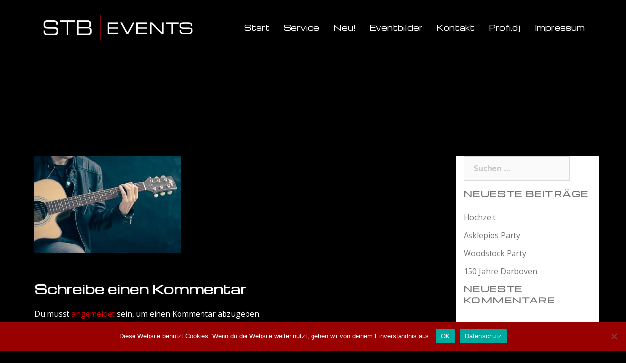

--- FILE ---
content_type: text/html; charset=UTF-8
request_url: https://stb-events.de/kuenstervermittlung/guitar_1920/
body_size: 11298
content:
<!DOCTYPE html>
<html lang="de">
<head>
<meta charset="UTF-8">
<meta name="viewport" content="width=device-width, initial-scale=1">
<link rel="profile" href="http://gmpg.org/xfn/11">
<link rel="pingback" href="https://stb-events.de/xmlrpc.php">
<link rel="shortcut icon" href="http://wp.stb-events.de/wp-content/uploads/STB-Events-Logo-Icon.png" />
<meta name='robots' content='index, follow, max-image-preview:large, max-snippet:-1, max-video-preview:-1' />
<!-- This site is optimized with the Yoast SEO plugin v26.7 - https://yoast.com/wordpress/plugins/seo/ -->
<title>guitar_1920 - STB Events</title>
<link rel="canonical" href="https://stb-events.de/kuenstervermittlung/guitar_1920/" />
<meta property="og:locale" content="de_DE" />
<meta property="og:type" content="article" />
<meta property="og:title" content="guitar_1920 - STB Events" />
<meta property="og:url" content="https://stb-events.de/kuenstervermittlung/guitar_1920/" />
<meta property="og:site_name" content="STB Events" />
<meta property="article:publisher" content="https://www.facebook.com/stephan.buchhorn.9" />
<meta property="og:image" content="https://stb-events.de/kuenstervermittlung/guitar_1920" />
<meta property="og:image:width" content="1920" />
<meta property="og:image:height" content="1275" />
<meta property="og:image:type" content="image/jpeg" />
<meta name="twitter:card" content="summary_large_image" />
<script type="application/ld+json" class="yoast-schema-graph">{"@context":"https://schema.org","@graph":[{"@type":"WebPage","@id":"https://stb-events.de/kuenstervermittlung/guitar_1920/","url":"https://stb-events.de/kuenstervermittlung/guitar_1920/","name":"guitar_1920 - STB Events","isPartOf":{"@id":"https://stb-events.de/#website"},"primaryImageOfPage":{"@id":"https://stb-events.de/kuenstervermittlung/guitar_1920/#primaryimage"},"image":{"@id":"https://stb-events.de/kuenstervermittlung/guitar_1920/#primaryimage"},"thumbnailUrl":"https://stb-events.de/wp-content/uploads/guitar_1920.jpg","datePublished":"2017-07-03T08:06:51+00:00","breadcrumb":{"@id":"https://stb-events.de/kuenstervermittlung/guitar_1920/#breadcrumb"},"inLanguage":"de","potentialAction":[{"@type":"ReadAction","target":["https://stb-events.de/kuenstervermittlung/guitar_1920/"]}]},{"@type":"ImageObject","inLanguage":"de","@id":"https://stb-events.de/kuenstervermittlung/guitar_1920/#primaryimage","url":"https://stb-events.de/wp-content/uploads/guitar_1920.jpg","contentUrl":"https://stb-events.de/wp-content/uploads/guitar_1920.jpg","width":1920,"height":1275},{"@type":"BreadcrumbList","@id":"https://stb-events.de/kuenstervermittlung/guitar_1920/#breadcrumb","itemListElement":[{"@type":"ListItem","position":1,"name":"Startseite","item":"https://stb-events.de/"},{"@type":"ListItem","position":2,"name":"Künstervermittlung","item":"https://stb-events.de/kuenstervermittlung/"},{"@type":"ListItem","position":3,"name":"guitar_1920"}]},{"@type":"WebSite","@id":"https://stb-events.de/#website","url":"https://stb-events.de/","name":"STB Events","description":"Die Eventagentur für Ihre Veranstaltung","publisher":{"@id":"https://stb-events.de/#organization"},"potentialAction":[{"@type":"SearchAction","target":{"@type":"EntryPoint","urlTemplate":"https://stb-events.de/?s={search_term_string}"},"query-input":{"@type":"PropertyValueSpecification","valueRequired":true,"valueName":"search_term_string"}}],"inLanguage":"de"},{"@type":"Organization","@id":"https://stb-events.de/#organization","name":"STB-Events","url":"https://stb-events.de/","logo":{"@type":"ImageObject","inLanguage":"de","@id":"https://stb-events.de/#/schema/logo/image/","url":"https://stb-events.de/wp-content/uploads/STB-Events-Logo-lang-600-1.png","contentUrl":"https://stb-events.de/wp-content/uploads/STB-Events-Logo-lang-600-1.png","width":600,"height":120,"caption":"STB-Events"},"image":{"@id":"https://stb-events.de/#/schema/logo/image/"},"sameAs":["https://www.facebook.com/stephan.buchhorn.9","https://www.instagram.com/stephanbuchhorn"]}]}</script>
<!-- / Yoast SEO plugin. -->
<link rel='dns-prefetch' href='//fonts.googleapis.com' />
<link rel="alternate" type="application/rss+xml" title="STB Events &raquo; Feed" href="https://stb-events.de/feed/" />
<link rel="alternate" type="application/rss+xml" title="STB Events &raquo; Kommentar-Feed" href="https://stb-events.de/comments/feed/" />
<link rel="alternate" type="application/rss+xml" title="STB Events &raquo; guitar_1920-Kommentar-Feed" href="https://stb-events.de/kuenstervermittlung/guitar_1920/feed/" />
<link rel="alternate" title="oEmbed (JSON)" type="application/json+oembed" href="https://stb-events.de/wp-json/oembed/1.0/embed?url=https%3A%2F%2Fstb-events.de%2Fkuenstervermittlung%2Fguitar_1920%2F" />
<link rel="alternate" title="oEmbed (XML)" type="text/xml+oembed" href="https://stb-events.de/wp-json/oembed/1.0/embed?url=https%3A%2F%2Fstb-events.de%2Fkuenstervermittlung%2Fguitar_1920%2F&#038;format=xml" />
<style id='wp-img-auto-sizes-contain-inline-css' type='text/css'>
img:is([sizes=auto i],[sizes^="auto," i]){contain-intrinsic-size:3000px 1500px}
/*# sourceURL=wp-img-auto-sizes-contain-inline-css */
</style>
<!-- <link rel='stylesheet' id='sydney-bootstrap-css' href='https://stb-events.de/wp-content/themes/sydney-pro-ii/css/bootstrap/bootstrap.min.css?ver=1' type='text/css' media='all' /> -->
<!-- <link rel='stylesheet' id='wp-block-library-css' href='https://stb-events.de/wp-includes/css/dist/block-library/style.min.css?ver=6.9' type='text/css' media='all' /> -->
<link rel="stylesheet" type="text/css" href="//stb-events.de/wp-content/cache/wpfc-minified/lcl94jon/8e19z.css" media="all"/>
<style id='global-styles-inline-css' type='text/css'>
:root{--wp--preset--aspect-ratio--square: 1;--wp--preset--aspect-ratio--4-3: 4/3;--wp--preset--aspect-ratio--3-4: 3/4;--wp--preset--aspect-ratio--3-2: 3/2;--wp--preset--aspect-ratio--2-3: 2/3;--wp--preset--aspect-ratio--16-9: 16/9;--wp--preset--aspect-ratio--9-16: 9/16;--wp--preset--color--black: #000000;--wp--preset--color--cyan-bluish-gray: #abb8c3;--wp--preset--color--white: #ffffff;--wp--preset--color--pale-pink: #f78da7;--wp--preset--color--vivid-red: #cf2e2e;--wp--preset--color--luminous-vivid-orange: #ff6900;--wp--preset--color--luminous-vivid-amber: #fcb900;--wp--preset--color--light-green-cyan: #7bdcb5;--wp--preset--color--vivid-green-cyan: #00d084;--wp--preset--color--pale-cyan-blue: #8ed1fc;--wp--preset--color--vivid-cyan-blue: #0693e3;--wp--preset--color--vivid-purple: #9b51e0;--wp--preset--gradient--vivid-cyan-blue-to-vivid-purple: linear-gradient(135deg,rgb(6,147,227) 0%,rgb(155,81,224) 100%);--wp--preset--gradient--light-green-cyan-to-vivid-green-cyan: linear-gradient(135deg,rgb(122,220,180) 0%,rgb(0,208,130) 100%);--wp--preset--gradient--luminous-vivid-amber-to-luminous-vivid-orange: linear-gradient(135deg,rgb(252,185,0) 0%,rgb(255,105,0) 100%);--wp--preset--gradient--luminous-vivid-orange-to-vivid-red: linear-gradient(135deg,rgb(255,105,0) 0%,rgb(207,46,46) 100%);--wp--preset--gradient--very-light-gray-to-cyan-bluish-gray: linear-gradient(135deg,rgb(238,238,238) 0%,rgb(169,184,195) 100%);--wp--preset--gradient--cool-to-warm-spectrum: linear-gradient(135deg,rgb(74,234,220) 0%,rgb(151,120,209) 20%,rgb(207,42,186) 40%,rgb(238,44,130) 60%,rgb(251,105,98) 80%,rgb(254,248,76) 100%);--wp--preset--gradient--blush-light-purple: linear-gradient(135deg,rgb(255,206,236) 0%,rgb(152,150,240) 100%);--wp--preset--gradient--blush-bordeaux: linear-gradient(135deg,rgb(254,205,165) 0%,rgb(254,45,45) 50%,rgb(107,0,62) 100%);--wp--preset--gradient--luminous-dusk: linear-gradient(135deg,rgb(255,203,112) 0%,rgb(199,81,192) 50%,rgb(65,88,208) 100%);--wp--preset--gradient--pale-ocean: linear-gradient(135deg,rgb(255,245,203) 0%,rgb(182,227,212) 50%,rgb(51,167,181) 100%);--wp--preset--gradient--electric-grass: linear-gradient(135deg,rgb(202,248,128) 0%,rgb(113,206,126) 100%);--wp--preset--gradient--midnight: linear-gradient(135deg,rgb(2,3,129) 0%,rgb(40,116,252) 100%);--wp--preset--font-size--small: 13px;--wp--preset--font-size--medium: 20px;--wp--preset--font-size--large: 36px;--wp--preset--font-size--x-large: 42px;--wp--preset--spacing--20: 0.44rem;--wp--preset--spacing--30: 0.67rem;--wp--preset--spacing--40: 1rem;--wp--preset--spacing--50: 1.5rem;--wp--preset--spacing--60: 2.25rem;--wp--preset--spacing--70: 3.38rem;--wp--preset--spacing--80: 5.06rem;--wp--preset--shadow--natural: 6px 6px 9px rgba(0, 0, 0, 0.2);--wp--preset--shadow--deep: 12px 12px 50px rgba(0, 0, 0, 0.4);--wp--preset--shadow--sharp: 6px 6px 0px rgba(0, 0, 0, 0.2);--wp--preset--shadow--outlined: 6px 6px 0px -3px rgb(255, 255, 255), 6px 6px rgb(0, 0, 0);--wp--preset--shadow--crisp: 6px 6px 0px rgb(0, 0, 0);}:where(.is-layout-flex){gap: 0.5em;}:where(.is-layout-grid){gap: 0.5em;}body .is-layout-flex{display: flex;}.is-layout-flex{flex-wrap: wrap;align-items: center;}.is-layout-flex > :is(*, div){margin: 0;}body .is-layout-grid{display: grid;}.is-layout-grid > :is(*, div){margin: 0;}:where(.wp-block-columns.is-layout-flex){gap: 2em;}:where(.wp-block-columns.is-layout-grid){gap: 2em;}:where(.wp-block-post-template.is-layout-flex){gap: 1.25em;}:where(.wp-block-post-template.is-layout-grid){gap: 1.25em;}.has-black-color{color: var(--wp--preset--color--black) !important;}.has-cyan-bluish-gray-color{color: var(--wp--preset--color--cyan-bluish-gray) !important;}.has-white-color{color: var(--wp--preset--color--white) !important;}.has-pale-pink-color{color: var(--wp--preset--color--pale-pink) !important;}.has-vivid-red-color{color: var(--wp--preset--color--vivid-red) !important;}.has-luminous-vivid-orange-color{color: var(--wp--preset--color--luminous-vivid-orange) !important;}.has-luminous-vivid-amber-color{color: var(--wp--preset--color--luminous-vivid-amber) !important;}.has-light-green-cyan-color{color: var(--wp--preset--color--light-green-cyan) !important;}.has-vivid-green-cyan-color{color: var(--wp--preset--color--vivid-green-cyan) !important;}.has-pale-cyan-blue-color{color: var(--wp--preset--color--pale-cyan-blue) !important;}.has-vivid-cyan-blue-color{color: var(--wp--preset--color--vivid-cyan-blue) !important;}.has-vivid-purple-color{color: var(--wp--preset--color--vivid-purple) !important;}.has-black-background-color{background-color: var(--wp--preset--color--black) !important;}.has-cyan-bluish-gray-background-color{background-color: var(--wp--preset--color--cyan-bluish-gray) !important;}.has-white-background-color{background-color: var(--wp--preset--color--white) !important;}.has-pale-pink-background-color{background-color: var(--wp--preset--color--pale-pink) !important;}.has-vivid-red-background-color{background-color: var(--wp--preset--color--vivid-red) !important;}.has-luminous-vivid-orange-background-color{background-color: var(--wp--preset--color--luminous-vivid-orange) !important;}.has-luminous-vivid-amber-background-color{background-color: var(--wp--preset--color--luminous-vivid-amber) !important;}.has-light-green-cyan-background-color{background-color: var(--wp--preset--color--light-green-cyan) !important;}.has-vivid-green-cyan-background-color{background-color: var(--wp--preset--color--vivid-green-cyan) !important;}.has-pale-cyan-blue-background-color{background-color: var(--wp--preset--color--pale-cyan-blue) !important;}.has-vivid-cyan-blue-background-color{background-color: var(--wp--preset--color--vivid-cyan-blue) !important;}.has-vivid-purple-background-color{background-color: var(--wp--preset--color--vivid-purple) !important;}.has-black-border-color{border-color: var(--wp--preset--color--black) !important;}.has-cyan-bluish-gray-border-color{border-color: var(--wp--preset--color--cyan-bluish-gray) !important;}.has-white-border-color{border-color: var(--wp--preset--color--white) !important;}.has-pale-pink-border-color{border-color: var(--wp--preset--color--pale-pink) !important;}.has-vivid-red-border-color{border-color: var(--wp--preset--color--vivid-red) !important;}.has-luminous-vivid-orange-border-color{border-color: var(--wp--preset--color--luminous-vivid-orange) !important;}.has-luminous-vivid-amber-border-color{border-color: var(--wp--preset--color--luminous-vivid-amber) !important;}.has-light-green-cyan-border-color{border-color: var(--wp--preset--color--light-green-cyan) !important;}.has-vivid-green-cyan-border-color{border-color: var(--wp--preset--color--vivid-green-cyan) !important;}.has-pale-cyan-blue-border-color{border-color: var(--wp--preset--color--pale-cyan-blue) !important;}.has-vivid-cyan-blue-border-color{border-color: var(--wp--preset--color--vivid-cyan-blue) !important;}.has-vivid-purple-border-color{border-color: var(--wp--preset--color--vivid-purple) !important;}.has-vivid-cyan-blue-to-vivid-purple-gradient-background{background: var(--wp--preset--gradient--vivid-cyan-blue-to-vivid-purple) !important;}.has-light-green-cyan-to-vivid-green-cyan-gradient-background{background: var(--wp--preset--gradient--light-green-cyan-to-vivid-green-cyan) !important;}.has-luminous-vivid-amber-to-luminous-vivid-orange-gradient-background{background: var(--wp--preset--gradient--luminous-vivid-amber-to-luminous-vivid-orange) !important;}.has-luminous-vivid-orange-to-vivid-red-gradient-background{background: var(--wp--preset--gradient--luminous-vivid-orange-to-vivid-red) !important;}.has-very-light-gray-to-cyan-bluish-gray-gradient-background{background: var(--wp--preset--gradient--very-light-gray-to-cyan-bluish-gray) !important;}.has-cool-to-warm-spectrum-gradient-background{background: var(--wp--preset--gradient--cool-to-warm-spectrum) !important;}.has-blush-light-purple-gradient-background{background: var(--wp--preset--gradient--blush-light-purple) !important;}.has-blush-bordeaux-gradient-background{background: var(--wp--preset--gradient--blush-bordeaux) !important;}.has-luminous-dusk-gradient-background{background: var(--wp--preset--gradient--luminous-dusk) !important;}.has-pale-ocean-gradient-background{background: var(--wp--preset--gradient--pale-ocean) !important;}.has-electric-grass-gradient-background{background: var(--wp--preset--gradient--electric-grass) !important;}.has-midnight-gradient-background{background: var(--wp--preset--gradient--midnight) !important;}.has-small-font-size{font-size: var(--wp--preset--font-size--small) !important;}.has-medium-font-size{font-size: var(--wp--preset--font-size--medium) !important;}.has-large-font-size{font-size: var(--wp--preset--font-size--large) !important;}.has-x-large-font-size{font-size: var(--wp--preset--font-size--x-large) !important;}
/*# sourceURL=global-styles-inline-css */
</style>
<style id='classic-theme-styles-inline-css' type='text/css'>
/*! This file is auto-generated */
.wp-block-button__link{color:#fff;background-color:#32373c;border-radius:9999px;box-shadow:none;text-decoration:none;padding:calc(.667em + 2px) calc(1.333em + 2px);font-size:1.125em}.wp-block-file__button{background:#32373c;color:#fff;text-decoration:none}
/*# sourceURL=/wp-includes/css/classic-themes.min.css */
</style>
<!-- <link rel='stylesheet' id='cookie-notice-front-css' href='https://stb-events.de/wp-content/plugins/cookie-notice/css/front.min.css?ver=2.5.11' type='text/css' media='all' /> -->
<!-- <link rel='stylesheet' id='crellyslider.min-css' href='https://stb-events.de/wp-content/plugins/crelly-slider/css/crellyslider.min.css?ver=1.4.7' type='text/css' media='all' /> -->
<!-- <link rel='stylesheet' id='sow-google-map-default-dfba216d3c8e-css' href='https://stb-events.de/wp-content/uploads/siteorigin-widgets/sow-google-map-default-dfba216d3c8e.css?ver=6.9' type='text/css' media='all' /> -->
<!-- <link rel='stylesheet' id='parent-style-css' href='https://stb-events.de/wp-content/themes/sydney-pro-ii/style.css?ver=6.9' type='text/css' media='all' /> -->
<link rel="stylesheet" type="text/css" href="//stb-events.de/wp-content/cache/wpfc-minified/ef9j75a4/8e5vl.css" media="all"/>
<link rel='stylesheet' id='sydney-body-fonts-css' href='//fonts.googleapis.com/css?family=Open+Sans%3A400%2C400i%2C700%2C700i&#038;ver=6.9' type='text/css' media='all' />
<link rel='stylesheet' id='sydney-headings-fonts-css' href='//fonts.googleapis.com/css?family=Michroma%3A400&#038;ver=6.9' type='text/css' media='all' />
<link rel='stylesheet' id='sydney-style-css' href='https://stb-events.de/wp-content/themes/sydney-pro-child/style.css?ver=6.9' type='text/css' media='all' />
<style id='sydney-style-inline-css' type='text/css'>
body, #mainnav ul ul a { font-family:'Open Sans', sans-serif;!important;}
h1, h2, h3, h4, h5, h6, #mainnav ul li a, .portfolio-info, .roll-testimonials .name, .roll-team .team-content .name, .roll-team .team-item .team-pop .name, .roll-tabs .menu-tab li a, .roll-testimonials .name, .roll-project .project-filter li a, .roll-button, .roll-counter .name-count, .roll-counter .numb-count button, input[type="button"], input[type="reset"], input[type="submit"] { font-family:'Michroma', sans-serif;}
.site-title { font-size:42px; }
.site-description { font-size:16px; }
#mainnav ul li a { font-size:15px; }
h1 { font-size:52px; }
h2 { font-size:22px; }
h3 { font-size:26px; }
h4 { font-size:22px; }
h5 { font-size:20px; }
h6 { font-size:18px; }
body { font-size:16px; }
.header-image { background-size:cover;}
.header-image { height:300px; }
.roll-team.type-b .team-social li a,#mainnav ul li a:hover, .sydney_contact_info_widget span, .roll-team .team-content .name,.roll-team .team-item .team-pop .team-social li:hover a,.roll-infomation li.address:before,.roll-infomation li.phone:before,.roll-infomation li.email:before,.roll-testimonials .name,.roll-button.border,.roll-button:hover,.roll-icon-list .icon i,.roll-icon-list .content h3 a:hover,.roll-icon-box.white .content h3 a,.roll-icon-box .icon i,.roll-icon-box .content h3 a:hover,.switcher-container .switcher-icon a:focus,.go-top:hover,.hentry .meta-post a:hover,#mainnav > ul > li > a.active, #mainnav > ul > li > a:hover, button:hover, input[type="button"]:hover, input[type="reset"]:hover, input[type="submit"]:hover, .text-color, .social-menu-widget a, .social-menu-widget a:hover, .archive .team-social li a, a, h1 a, h2 a, h3 a, h4 a, h5 a, h6 a { color:#cc0000}
.project-filter li a.active, .project-filter li a:hover,.woocommerce div.product .woocommerce-tabs ul.tabs li.active,.woocommerce #respond input#submit,.woocommerce a.button,.woocommerce button.button,.woocommerce input.button,.project-filter li.active, .project-filter li:hover,.roll-team.type-b .team-item .team-social li:hover a,.preloader .pre-bounce1, .preloader .pre-bounce2,.roll-team .team-item .team-pop,.roll-progress .progress-animate,.roll-socials li a:hover,.roll-project .project-item .project-pop,.roll-project .project-filter li.active,.roll-project .project-filter li:hover,.roll-button.light:hover,.roll-button.border:hover,.roll-button,.roll-icon-box.white .icon,.owl-theme .owl-controls .owl-page.active span,.owl-theme .owl-controls.clickable .owl-page:hover span,.go-top,.bottom .socials li:hover a,.sidebar .widget:before,.blog-pagination ul li.active,.blog-pagination ul li:hover a,.content-area .hentry:after,.text-slider .maintitle:after,.error-wrap #search-submit:hover,#mainnav .sub-menu li:hover > a,#mainnav ul li ul:after, button, input[type="button"], input[type="reset"], input[type="submit"], .panel-grid-cell .widget-title:after { background-color:#cc0000}
.roll-team.type-b .team-social li a,.roll-socials li a:hover,.roll-socials li a,.roll-button.light:hover,.roll-button.border,.roll-button,.roll-icon-list .icon,.roll-icon-box .icon,.owl-theme .owl-controls .owl-page span,.comment .comment-detail,.widget-tags .tag-list a:hover,.blog-pagination ul li,.hentry blockquote,.error-wrap #search-submit:hover,textarea:focus,input[type="text"]:focus,input[type="password"]:focus,input[type="datetime"]:focus,input[type="datetime-local"]:focus,input[type="date"]:focus,input[type="month"]:focus,input[type="time"]:focus,input[type="week"]:focus,input[type="number"]:focus,input[type="email"]:focus,input[type="url"]:focus,input[type="search"]:focus,input[type="tel"]:focus,input[type="color"]:focus, button, input[type="button"], input[type="reset"], input[type="submit"], .archive .team-social li a { border-color:#cc0000}
.site-header.float-header { background-color:rgba(0,0,0,0.9);}
@media only screen and (max-width: 1024px) { .site-header { background-color:#000000;}}
.site-title a, .site-title a:hover { color:#ffffff}
.site-description { color:#ffffff}
#mainnav ul li a, #mainnav ul li::before { color:#ffffff}
#mainnav .sub-menu li a { color:#ffffff}
#mainnav .sub-menu li a { background:#1c1c1c}
.text-slider .maintitle, .text-slider .subtitle { color:#ffffff}
body { color:#ffffff}
#secondary { background-color:#ffffff}
#secondary, #secondary a, #secondary .widget-title { color:#767676}
.footer-widgets { background-color:#252525}
.site-footer { background-color:#1c1c1c}
.site-footer,.site-footer a { color:#666666}
.overlay { background-color:#818181}
.panel-grid-cell .widget-title { margin-bottom:50px; }
.panel-grid-cell .widget-title { text-transform:uppercase; }
.header-contact { background-color:#1c1c1c}
.header-contact { color:#c5c5c5}
.roll-button { padding-top:12px;padding-bottom:12px; }
.roll-button { padding-left:35px;padding-right:35px; }
.roll-button { font-size:17px; }
.roll-button { border-radius:3px; }
.header-widgets {background-color:#ffffff;}
.header-widgets {color:#767676;}
.page-wrap { padding-top:83px;}
.page-wrap { padding-bottom:100px;}
/*# sourceURL=sydney-style-inline-css */
</style>
<!-- <link rel='stylesheet' id='sydney-font-awesome-css' href='https://stb-events.de/wp-content/themes/sydney-pro-ii/fonts/font-awesome.min.css?ver=6.9' type='text/css' media='all' /> -->
<link rel="stylesheet" type="text/css" href="//stb-events.de/wp-content/cache/wpfc-minified/mmf1y102/8e19z.css" media="all"/>
<script type="text/javascript" id="cookie-notice-front-js-before">
/* <![CDATA[ */
var cnArgs = {"ajaxUrl":"https:\/\/stb-events.de\/wp-admin\/admin-ajax.php","nonce":"f3a895f262","hideEffect":"fade","position":"bottom","onScroll":false,"onScrollOffset":100,"onClick":false,"cookieName":"cookie_notice_accepted","cookieTime":86400,"cookieTimeRejected":2592000,"globalCookie":false,"redirection":true,"cache":false,"revokeCookies":false,"revokeCookiesOpt":"automatic"};
//# sourceURL=cookie-notice-front-js-before
/* ]]> */
</script>
<script type="text/javascript" src="https://stb-events.de/wp-content/plugins/cookie-notice/js/front.min.js?ver=2.5.11" id="cookie-notice-front-js"></script>
<script type="text/javascript" src="https://stb-events.de/wp-includes/js/jquery/jquery.min.js?ver=3.7.1" id="jquery-core-js"></script>
<script type="text/javascript" src="https://stb-events.de/wp-includes/js/jquery/jquery-migrate.min.js?ver=3.4.1" id="jquery-migrate-js"></script>
<script type="text/javascript" src="https://stb-events.de/wp-includes/js/jquery/ui/core.min.js?ver=1.13.3" id="jquery-ui-core-js"></script>
<script type="text/javascript" src="https://stb-events.de/wp-content/plugins/crelly-slider/js/jquery.crellyslider.min.js?ver=1.4.7" id="jquery.crellyslider.min-js"></script>
<script type="text/javascript" id="sow-google-map-js-extra">
/* <![CDATA[ */
var soWidgetsGoogleMap = {"geocode":{"noResults":"There were no results for the place you entered. Please try another."}};
//# sourceURL=sow-google-map-js-extra
/* ]]> */
</script>
<script type="text/javascript" src="https://stb-events.de/wp-content/plugins/so-widgets-bundle/js/sow.google-map.min.js?ver=1.70.4" id="sow-google-map-js"></script>
<link rel="https://api.w.org/" href="https://stb-events.de/wp-json/" /><link rel="alternate" title="JSON" type="application/json" href="https://stb-events.de/wp-json/wp/v2/media/991" /><link rel="EditURI" type="application/rsd+xml" title="RSD" href="https://stb-events.de/xmlrpc.php?rsd" />
<meta name="generator" content="WordPress 6.9" />
<link rel='shortlink' href='https://stb-events.de/?p=991' />
<style>
.sydney-svg-icon {
display: inline-block;
width: 16px;
height: 16px;
vertical-align: middle;
line-height: 1;
}
.team-item .team-social li .sydney-svg-icon {
width: 14px;
}
.roll-team:not(.style1) .team-item .team-social li .sydney-svg-icon {
fill: #fff;
}
.team-item .team-social li:hover .sydney-svg-icon {
fill: #000;
}
.team_hover_edits .team-social li a .sydney-svg-icon {
fill: #000;
}
.team_hover_edits .team-social li:hover a .sydney-svg-icon {
fill: #fff;
}	
.single-sydney-projects .entry-thumb {
text-align: left;
}	
</style>
<style type="text/css">.recentcomments a{display:inline !important;padding:0 !important;margin:0 !important;}</style>	<style type="text/css">
.header-image {
background-image: url(https://wp.stb-events.de/wp-content/uploads/STB-Events-Header-01.jpg);
display: block;
}
@media only screen and (max-width: 1024px) {
.header-inner {
display: block;
}
.header-image {
background-image: none !important;
height: auto !important;
}		
}			
</style>
<style type="text/css" id="custom-background-css">
body.custom-background { background-color: #000000; }
</style>
<link rel="icon" href="https://stb-events.de/wp-content/uploads/cropped-STB-Events-Logo-Icon-32x32.png" sizes="32x32" />
<link rel="icon" href="https://stb-events.de/wp-content/uploads/cropped-STB-Events-Logo-Icon-192x192.png" sizes="192x192" />
<link rel="apple-touch-icon" href="https://stb-events.de/wp-content/uploads/cropped-STB-Events-Logo-Icon-180x180.png" />
<meta name="msapplication-TileImage" content="https://stb-events.de/wp-content/uploads/cropped-STB-Events-Logo-Icon-270x270.png" />
<style type="text/css" id="wp-custom-css">
/*
Füge deinen eigenen CSS-Code nach diesem Kommentar hinter dem abschließenden Schrägstrich ein. 
Klicke auf das Hilfe-Symbol oben, um mehr zu erfahren.
*/
.h1, .h2, .h3, h1, h2, h3 {
color:#ffffff;
}
h4 {
letter-spacing: 0.1em;
line-height: 1.3em;
}
.sow-headline {
color:#fffff;
letter-spacing: 0.1em;
}	
h3.widget-title {
color:#fffff;
letter-spacing: 0.1em;
}	
.panel-grid-cell .widget-title::after {
background-color: #d00;
bottom: 0;
content: "";
height: 1px;
left: 50%;
margin-left: -200px;
position: absolute;
width: 400px;
}
.page-wrap  .content-wrapper {
background-color: #000;
padding-top:0px;
}
.page-wrap {
padding-top:20px;
}
.widget-area .widget {
margin-bottom:10px;
padding-top:0px;
}
.hentry .title-post {
font-size:0px;
line-height:0;
margin:0;
padding:0;
height:0px;
}
</style>
</head>
<body class="attachment wp-singular attachment-template-default attachmentid-991 attachment-jpeg custom-background wp-theme-sydney-pro-ii wp-child-theme-sydney-pro-child cookies-not-set group-blog">
<div class="preloader">
<div class="spinner">
<div class="pre-bounce1"></div>
<div class="pre-bounce2"></div>
</div>
</div>
<div id="page" class="hfeed site">
<a class="skip-link screen-reader-text" href="#content">Skip to content</a>
<header id="masthead" class="site-header" role="banner">
<div class="header-wrap">
<div class="container">
<div class="row">
<div class="col-md-4 col-sm-8 col-xs-12">
<a href="https://stb-events.de/" title="STB Events"><img class="site-logo" src="https://stb-events.de/wp-content/uploads/STB-Events-Logo-frei-600-1.png" alt="STB Events" /></a>
</div>
<div class="col-md-8 col-sm-4 col-xs-12">
<div class="btn-menu"></div>
<nav id="mainnav" class="mainnav" role="navigation">
<div class="menu-menu-1-container"><ul id="menu-menu-1" class="menu"><li id="menu-item-11" class="menu-item menu-item-type-custom menu-item-object-custom menu-item-home menu-item-11"><a href="http://stb-events.de/">Start</a></li>
<li id="menu-item-595" class="menu-item menu-item-type-custom menu-item-object-custom menu-item-home menu-item-595"><a href="http://stb-events.de#step-1">Service</a></li>
<li id="menu-item-1271" class="menu-item menu-item-type-custom menu-item-object-custom menu-item-home menu-item-1271"><a href="http://stb-events.de#neu">Neu!</a></li>
<li id="menu-item-1344" class="menu-item menu-item-type-taxonomy menu-item-object-category menu-item-1344"><a href="https://stb-events.de/category/eventbilder/">Eventbilder</a></li>
<li id="menu-item-610" class="menu-item menu-item-type-post_type menu-item-object-page menu-item-610"><a href="https://stb-events.de/kontakt/">Kontakt</a></li>
<li id="menu-item-1057" class="menu-item menu-item-type-custom menu-item-object-custom menu-item-1057"><a target="_blank" href="http://profi.dj">Profi.dj</a></li>
<li id="menu-item-1402" class="menu-item menu-item-type-post_type menu-item-object-page menu-item-1402"><a href="https://stb-events.de/impressum/">Impressum</a></li>
</ul></div>					</nav><!-- #site-navigation -->
</div>
</div>
</div>
</div>
</header><!-- #masthead -->
<div class="sydney-hero-area">
<div class="header-image">
<img class="header-inner" src="https://wp.stb-events.de/wp-content/uploads/STB-Events-Header-01.jpg" width="1280" alt="STB Events">
</div>
</div>
<div id="content" class="page-wrap">
<div class="content-wrapper container">
<div class="row">	
<div id="primary" class="content-area col-md-9">
<main id="main" class="post-wrap" role="main">
<article id="post-991" class="post-991 attachment type-attachment status-inherit hentry">
<header class="entry-header">
<h1 class="title-post entry-title">guitar_1920</h1>	</header><!-- .entry-header -->
<div class="entry-content">
<p class="attachment"><a href='https://stb-events.de/wp-content/uploads/guitar_1920.jpg'><img fetchpriority="high" decoding="async" width="300" height="199" src="https://stb-events.de/wp-content/uploads/guitar_1920-300x199.jpg" class="attachment-medium size-medium" alt="" srcset="https://stb-events.de/wp-content/uploads/guitar_1920-300x199.jpg 300w, https://stb-events.de/wp-content/uploads/guitar_1920-768x510.jpg 768w, https://stb-events.de/wp-content/uploads/guitar_1920-1024x680.jpg 1024w, https://stb-events.de/wp-content/uploads/guitar_1920-830x551.jpg 830w, https://stb-events.de/wp-content/uploads/guitar_1920-230x153.jpg 230w, https://stb-events.de/wp-content/uploads/guitar_1920-350x232.jpg 350w, https://stb-events.de/wp-content/uploads/guitar_1920-480x319.jpg 480w, https://stb-events.de/wp-content/uploads/guitar_1920.jpg 1920w" sizes="(max-width: 300px) 100vw, 300px" /></a></p>
</div><!-- .entry-content -->
<footer class="entry-footer">
</footer><!-- .entry-footer -->
</article><!-- #post-## -->
<div id="comments" class="comments-area">
<div id="respond" class="comment-respond">
<h3 id="reply-title" class="comment-reply-title">Schreibe einen Kommentar <small><a rel="nofollow" id="cancel-comment-reply-link" href="/kuenstervermittlung/guitar_1920/#respond" style="display:none;">Antwort abbrechen</a></small></h3><p class="must-log-in">Du musst <a href="https://stb-events.de/wp-login.php?redirect_to=https%3A%2F%2Fstb-events.de%2Fkuenstervermittlung%2Fguitar_1920%2F">angemeldet</a> sein, um einen Kommentar abzugeben.</p>	</div><!-- #respond -->
</div><!-- #comments -->
</main><!-- #main -->
</div><!-- #primary -->
<div id="secondary" class="widget-area col-md-3" role="complementary">
<aside id="search-2" class="widget widget_search"><form role="search" method="get" class="search-form" action="https://stb-events.de/">
<label>
<span class="screen-reader-text">Suche nach:</span>
<input type="search" class="search-field" placeholder="Suchen …" value="" name="s" />
</label>
<input type="submit" class="search-submit" value="Suchen" />
</form></aside>
<aside id="recent-posts-2" class="widget widget_recent_entries">
<h3 class="widget-title">Neueste Beiträge</h3>
<ul>
<li>
<a href="https://stb-events.de/stb-events-hochzeit/">Hochzeit</a>
</li>
<li>
<a href="https://stb-events.de/asklepios-party/">Asklepios Party</a>
</li>
<li>
<a href="https://stb-events.de/woodstock-party-firmenveranstaltung/">Woodstock Party</a>
</li>
<li>
<a href="https://stb-events.de/150-jahre-darboven/">150 Jahre Darboven</a>
</li>
</ul>
</aside><aside id="recent-comments-2" class="widget widget_recent_comments"><h3 class="widget-title">Neueste Kommentare</h3><ul id="recentcomments"></ul></aside><aside id="archives-2" class="widget widget_archive"><h3 class="widget-title">Archiv</h3>
<ul>
<li><a href='https://stb-events.de/2017/07/'>Juli 2017</a></li>
<li><a href='https://stb-events.de/2017/06/'>Juni 2017</a></li>
</ul>
</aside><aside id="categories-2" class="widget widget_categories"><h3 class="widget-title">Kategorien</h3>
<ul>
<li class="cat-item cat-item-1"><a href="https://stb-events.de/category/allgemein/">Allgemein</a>
</li>
<li class="cat-item cat-item-5"><a href="https://stb-events.de/category/eventbilder/">Eventbilder</a>
</li>
</ul>
</aside><aside id="meta-2" class="widget widget_meta"><h3 class="widget-title">Meta</h3>
<ul>
<li><a rel="nofollow" href="https://stb-events.de/wp-login.php">Anmelden</a></li>
<li><a href="https://stb-events.de/feed/">Feed der Einträge</a></li>
<li><a href="https://stb-events.de/comments/feed/">Kommentar-Feed</a></li>
<li><a href="https://de.wordpress.org/">WordPress.org</a></li>
</ul>
</aside></div><!-- #secondary -->
			</div>
</div>
</div><!-- #content -->
<div id="sidebar-footer" class="footer-widgets widget-area" role="complementary">
<div class="container">
<div class="sidebar-column col-md-4">
<aside id="media_image-2" class="widget widget_media_image"><img width="200" height="35" src="https://stb-events.de/wp-content/uploads/STB-Events-Meta-3.png" class="image wp-image-914  attachment-full size-full" alt="" style="max-width: 100%; height: auto;" decoding="async" loading="lazy" /></aside><aside id="nav_menu-2" class="widget widget_nav_menu"><div class="menu-metanavigation-container"><ul id="menu-metanavigation" class="menu"><li id="menu-item-880" class="menu-item menu-item-type-post_type menu-item-object-page menu-item-880"><a href="https://stb-events.de/professionelle-technik-verkauf-und-vermittlung/">Professionelle Technik</a></li>
<li id="menu-item-939" class="menu-item menu-item-type-post_type menu-item-object-page menu-item-939"><a href="https://stb-events.de/datenschutz/">Datenschutzerklärung</a></li>
<li id="menu-item-925" class="menu-item menu-item-type-post_type menu-item-object-page menu-item-925"><a href="https://stb-events.de/impressum/">Impressum</a></li>
</ul></div></aside>				</div>
<div class="sidebar-column col-md-4">
<aside id="sow-google-map-2" class="widget widget_sow-google-map"><div
class="so-widget-sow-google-map so-widget-sow-google-map-default-dfba216d3c8e"
>
<div class="sow-google-map-canvas"
style=""
id="map-canvas-2e86eecb797075f9f802c097517b8458"
data-options="{&quot;address&quot;:&quot;L\u00fcbecker Stra\u00dfe 151A, 22926 Ahrensburg&quot;,&quot;zoom&quot;:9,&quot;mobileZoom&quot;:9,&quot;gestureHandling&quot;:&quot;greedy&quot;,&quot;disableUi&quot;:false,&quot;markerIcon&quot;:&quot;https:\/\/stb-events.de\/wp-content\/uploads\/guitar_1920.jpg&quot;,&quot;markersDraggable&quot;:false,&quot;markerAtCenter&quot;:true,&quot;markerInfoDisplay&quot;:&quot;click&quot;,&quot;markerInfoMultiple&quot;:true,&quot;markerPositions&quot;:false,&quot;mapName&quot;:&quot;Custom Map&quot;,&quot;mapStyles&quot;:[{&quot;featureType&quot;:&quot;all&quot;,&quot;elementType&quot;:&quot;labels.text.fill&quot;,&quot;stylers&quot;:[{&quot;saturation&quot;:36},{&quot;color&quot;:&quot;#000000&quot;},{&quot;lightness&quot;:40}]},{&quot;featureType&quot;:&quot;all&quot;,&quot;elementType&quot;:&quot;labels.text.stroke&quot;,&quot;stylers&quot;:[{&quot;visibility&quot;:&quot;on&quot;},{&quot;color&quot;:&quot;#000000&quot;},{&quot;lightness&quot;:16}]},{&quot;featureType&quot;:&quot;all&quot;,&quot;elementType&quot;:&quot;labels.icon&quot;,&quot;stylers&quot;:[{&quot;visibility&quot;:&quot;off&quot;}]},{&quot;featureType&quot;:&quot;administrative&quot;,&quot;elementType&quot;:&quot;geometry.fill&quot;,&quot;stylers&quot;:[{&quot;color&quot;:&quot;#000000&quot;},{&quot;lightness&quot;:20}]},{&quot;featureType&quot;:&quot;administrative&quot;,&quot;elementType&quot;:&quot;geometry.stroke&quot;,&quot;stylers&quot;:[{&quot;color&quot;:&quot;#000000&quot;},{&quot;lightness&quot;:17},{&quot;weight&quot;:1.2}]},{&quot;featureType&quot;:&quot;landscape&quot;,&quot;elementType&quot;:&quot;geometry&quot;,&quot;stylers&quot;:[{&quot;color&quot;:&quot;#000000&quot;},{&quot;lightness&quot;:20}]},{&quot;featureType&quot;:&quot;poi&quot;,&quot;elementType&quot;:&quot;geometry&quot;,&quot;stylers&quot;:[{&quot;color&quot;:&quot;#000000&quot;},{&quot;lightness&quot;:21}]},{&quot;featureType&quot;:&quot;road.highway&quot;,&quot;elementType&quot;:&quot;geometry.fill&quot;,&quot;stylers&quot;:[{&quot;color&quot;:&quot;#000000&quot;},{&quot;lightness&quot;:17}]},{&quot;featureType&quot;:&quot;road.highway&quot;,&quot;elementType&quot;:&quot;geometry.stroke&quot;,&quot;stylers&quot;:[{&quot;color&quot;:&quot;#000000&quot;},{&quot;lightness&quot;:29},{&quot;weight&quot;:0.2}]},{&quot;featureType&quot;:&quot;road.arterial&quot;,&quot;elementType&quot;:&quot;geometry&quot;,&quot;stylers&quot;:[{&quot;color&quot;:&quot;#000000&quot;},{&quot;lightness&quot;:18}]},{&quot;featureType&quot;:&quot;road.local&quot;,&quot;elementType&quot;:&quot;geometry&quot;,&quot;stylers&quot;:[{&quot;color&quot;:&quot;#000000&quot;},{&quot;lightness&quot;:16}]},{&quot;featureType&quot;:&quot;transit&quot;,&quot;elementType&quot;:&quot;geometry&quot;,&quot;stylers&quot;:[{&quot;color&quot;:&quot;#000000&quot;},{&quot;lightness&quot;:19}]},{&quot;featureType&quot;:&quot;water&quot;,&quot;elementType&quot;:&quot;geometry&quot;,&quot;stylers&quot;:[{&quot;color&quot;:&quot;#000000&quot;},{&quot;lightness&quot;:17}]}],&quot;directions&quot;:&quot;&quot;,&quot;apiKey&quot;:&quot;AIzaSyBb4YCXCgokke4xYL2Dq7E9j29tMA3LGdc&quot;,&quot;breakpoint&quot;:780}"
data-fallback-image="{&quot;img&quot;:&quot;&quot;}"></div>
</div></aside>				</div>
<div class="sidebar-column col-md-4">
<aside id="sydney_contact_info-2" class="widget sydney_contact_info_widget"><h3 class="widget-title">Kontakt Information</h3><div class="contact-address"><span><i class="fa fa-home"></i></span>Alte Landstraße 1E, 22941 Jersbek</div><div class="contact-phone"><span><i class="fa fa-phone"></i></span>+49 171 3276906</div><div class="contact-email"><span><i class="fa fa-envelope"></i></span><a href="mailto:&#98;uc&#104;ho&#114;n&#64;&#115;tb-e&#118;e&#110;t&#115;&#46;&#100;&#101;">&#98;uc&#104;ho&#114;n&#64;&#115;tb-e&#118;e&#110;t&#115;&#46;&#100;&#101;</a></div></aside>				</div>
</div>	
</div>	
<a class="go-top"><i class="fa fa-angle-up"></i></a>
<footer id="colophon" class="site-footer" role="contentinfo">
<div class="site-info container">
© Copyright STB Events | www.STB-Events.de					</div><!-- .site-info -->
</footer><!-- #colophon -->
</div><!-- #page -->
<script type="speculationrules">
{"prefetch":[{"source":"document","where":{"and":[{"href_matches":"/*"},{"not":{"href_matches":["/wp-*.php","/wp-admin/*","/wp-content/uploads/*","/wp-content/*","/wp-content/plugins/*","/wp-content/themes/sydney-pro-child/*","/wp-content/themes/sydney-pro-ii/*","/*\\?(.+)"]}},{"not":{"selector_matches":"a[rel~=\"nofollow\"]"}},{"not":{"selector_matches":".no-prefetch, .no-prefetch a"}}]},"eagerness":"conservative"}]}
</script>
<script type="text/javascript" src="https://stb-events.de/wp-content/themes/sydney-pro-ii/js/scripts.js?ver=6.9" id="sydney-scripts-js"></script>
<script type="text/javascript" src="https://stb-events.de/wp-content/themes/sydney-pro-ii/js/main.min.js?ver=6.9" id="sydney-main-js"></script>
<script type="text/javascript" src="https://stb-events.de/wp-content/themes/sydney-pro-ii/js/skip-link-focus-fix.js?ver=20130115" id="sydney-skip-link-focus-fix-js"></script>
<script type="text/javascript" src="https://stb-events.de/wp-includes/js/comment-reply.min.js?ver=6.9" id="comment-reply-js" async="async" data-wp-strategy="async" fetchpriority="low"></script>
<script type="text/javascript" src="https://stb-events.de/wp-content/plugins/smooth-scroll/plugins-scroll.js?ver=6.9" id="smooth-scroll-js"></script>
<!-- Cookie Notice plugin v2.5.11 by Hu-manity.co https://hu-manity.co/ -->
<div id="cookie-notice" role="dialog" class="cookie-notice-hidden cookie-revoke-hidden cn-position-bottom" aria-label="Cookie Notice" style="background-color: rgba(153,0,0,1);"><div class="cookie-notice-container" style="color: #fff"><span id="cn-notice-text" class="cn-text-container">Diese Website benutzt Cookies. Wenn du die Website weiter nutzt, gehen wir von deinem Einverständnis aus.</span><span id="cn-notice-buttons" class="cn-buttons-container"><button id="cn-accept-cookie" data-cookie-set="accept" class="cn-set-cookie cn-button" aria-label="OK" style="background-color: #00a99d">OK</button><button data-link-url="https://stb-events.de/datenschutz/" data-link-target="_self" id="cn-more-info" class="cn-more-info cn-button" aria-label="Datenschutz" style="background-color: #00a99d">Datenschutz</button></span><button type="button" id="cn-close-notice" data-cookie-set="accept" class="cn-close-icon" aria-label="Nein"></button></div>
</div>
<!-- / Cookie Notice plugin -->
</body>
</html><!-- WP Fastest Cache file was created in 0.183 seconds, on 17.01.2026 @ 12:40 --><!-- via php -->

--- FILE ---
content_type: text/javascript
request_url: https://stb-events.de/wp-content/plugins/smooth-scroll/plugins-scroll.js?ver=6.9
body_size: 6075
content:
/*
Plugin Name: 	BrowserSelector
Written by: 	Crivos - (http://www.crivos.com)
Version: 		0.1
*/

(function($) {
	$.extend({

		browserSelector: function() {

			var u = navigator.userAgent,
				ua = u.toLowerCase(),
				is = function (t) {
					return ua.indexOf(t) > -1;
				},
				g = 'gecko',
				w = 'webkit',
				s = 'safari',
				o = 'opera',
				h = document.documentElement,
				b = [(!(/opera|webtv/i.test(ua)) && /msie\s(\d)/.test(ua)) ? ('ie ie' + parseFloat(navigator.appVersion.split("MSIE")[1])) : is('firefox/2') ? g + ' ff2' : is('firefox/3.5') ? g + ' ff3 ff3_5' : is('firefox/3') ? g + ' ff3' : is('gecko/') ? g : is('opera') ? o + (/version\/(\d+)/.test(ua) ? ' ' + o + RegExp.jQuery1 : (/opera(\s|\/)(\d+)/.test(ua) ? ' ' + o + RegExp.jQuery2 : '')) : is('konqueror') ? 'konqueror' : is('chrome') ? w + ' chrome' : is('iron') ? w + ' iron' : is('applewebkit/') ? w + ' ' + s + (/version\/(\d+)/.test(ua) ? ' ' + s + RegExp.jQuery1 : '') : is('mozilla/') ? g : '', is('j2me') ? 'mobile' : is('iphone') ? 'iphone' : is('ipod') ? 'ipod' : is('mac') ? 'mac' : is('darwin') ? 'mac' : is('webtv') ? 'webtv' : is('win') ? 'win' : is('freebsd') ? 'freebsd' : (is('x11') || is('linux')) ? 'linux' : '', 'js'];

			c = b.join(' ');
			h.className += ' ' + c;

		}

	});
})(jQuery);

/*
Plugin Name: 	smoothScroll for jQuery.
Written by: 	Crivos - (http://www.crivos.com)
Version: 		0.1

Based on:

	SmoothScroll v1.2.1
	Licensed under the terms of the MIT license.

	People involved
	 - Balazs Galambosi (maintainer)
	 - Patrick Brunner  (original idea)
	 - Michael Herf     (Pulse Algorithm)

*/
(function($) {
	$.extend({

		smoothScroll: function() {

			// Scroll Variables (tweakable)
			var defaultOptions = {

				// Scrolling Core
				frameRate        : 150, // [Hz]
				animationTime    : 700, // [px]
				stepSize         : 80, // [px]

				// Pulse (less tweakable)
				// ratio of "tail" to "acceleration"
				pulseAlgorithm   : true,
				pulseScale       : 8,
				pulseNormalize   : 1,

				// Acceleration
				accelerationDelta : 20,  // 20
				accelerationMax   : 1,   // 1

				// Keyboard Settings
				keyboardSupport   : true,  // option
				arrowScroll       : 50,     // [px]

				// Other
				touchpadSupport   : true,
				fixedBackground   : true,
				excluded          : ""
			};

			var options = defaultOptions;

			// Other Variables
			var isExcluded = false;
			var isFrame = false;
			var direction = { x: 0, y: 0 };
			var initDone  = false;
			var root = document.documentElement;
			var activeElement;
			var observer;
			var deltaBuffer = [ 120, 120, 120 ];

			var key = { left: 37, up: 38, right: 39, down: 40, spacebar: 32,
						pageup: 33, pagedown: 34, end: 35, home: 36 };


			/***********************************************
			 * INITIALIZE
			 ***********************************************/

			/**
			 * Tests if smooth scrolling is allowed. Shuts down everything if not.
			 */
			function initTest() {

				var disableKeyboard = false;

				// disable keys for google reader (spacebar conflict)
				if (document.URL.indexOf("google.com/reader/view") > -1) {
					disableKeyboard = true;
				}

				// disable everything if the page is blacklisted
				if (options.excluded) {
					var domains = options.excluded.split(/[,\n] ?/);
					domains.push("mail.google.com"); // exclude Gmail for now
					for (var i = domains.length; i--;) {
						if (document.URL.indexOf(domains[i]) > -1) {
							observer && observer.disconnect();
							removeEvent("mousewheel", wheel);
							disableKeyboard = true;
							isExcluded = true;
							break;
						}
					}
				}

				// disable keyboard support if anything above requested it
				if (disableKeyboard) {
					removeEvent("keydown", keydown);
				}

				if (options.keyboardSupport && !disableKeyboard) {
					addEvent("keydown", keydown);
				}
			}

			/**
			 * Sets up scrolls array, determines if frames are involved.
			 */
			function init() {

				if (!document.body) return;

				var body = document.body;
				var html = document.documentElement;
				var windowHeight = window.innerHeight;
				var scrollHeight = body.scrollHeight;

				// check compat mode for root element
				root = (document.compatMode.indexOf('CSS') >= 0) ? html : body;
				activeElement = body;

				initTest();
				initDone = true;

				// Checks if this script is running in a frame
				if (top != self) {
					isFrame = true;
				}

				/**
				 * This fixes a bug where the areas left and right to
				 * the content does not trigger the onmousewheel event
				 * on some pages. e.g.: html, body { height: 100% }
				 */
				else if (scrollHeight > windowHeight &&
						(body.offsetHeight <= windowHeight ||
						 html.offsetHeight <= windowHeight)) {

					// DOMChange (throttle): fix height
					var pending = false;
					var refresh = function () {
						if (!pending && html.scrollHeight != document.height) {
							pending = true; // add a new pending action
							setTimeout(function () {
								html.style.height = document.height + 'px';
								pending = false;
							}, 500); // act rarely to stay fast
						}
					};
					html.style.height = 'auto';
					setTimeout(refresh, 10);

					var config = {
						attributes: true,
						childList: true,
						characterData: false
					};

					observer = new MutationObserver(refresh);
					observer.observe(body, config);

					// clearfix
					if (root.offsetHeight <= windowHeight) {
						var underlay = document.createElement("div");
						underlay.style.clear = "both";
						body.appendChild(underlay);
					}
				}

				// gmail performance fix
				if (document.URL.indexOf("mail.google.com") > -1) {
					var s = document.createElement("style");
					s.innerHTML = ".iu { visibility: hidden }";
					(document.getElementsByTagName("head")[0] || html).appendChild(s);
				}
				// facebook better home timeline performance
				// all the HTML resized images make rendering CPU intensive
				else if (document.URL.indexOf("www.facebook.com") > -1) {
					var home_stream = document.getElementById("home_stream");
					home_stream && (home_stream.style.webkitTransform = "translateZ(0)");
				}
				// disable fixed background
				if (!options.fixedBackground && !isExcluded) {
					body.style.backgroundAttachment = "scroll";
					html.style.backgroundAttachment = "scroll";
				}
			}


			/************************************************
			 * SCROLLING
			 ************************************************/

			var que = [];
			var pending = false;
			var lastScroll = +new Date;

			/**
			 * Pushes scroll actions to the scrolling queue.
			 */
			function scrollArray(elem, left, top, delay) {

				delay || (delay = 1000);
				directionCheck(left, top);

				if (options.accelerationMax != 1) {
					var now = +new Date;
					var elapsed = now - lastScroll;
					if (elapsed < options.accelerationDelta) {
						var factor = (1 + (30 / elapsed)) / 2;
						if (factor > 1) {
							factor = Math.min(factor, options.accelerationMax);
							left *= factor;
							top  *= factor;
						}
					}
					lastScroll = +new Date;
				}

				// push a scroll command
				que.push({
					x: left,
					y: top,
					lastX: (left < 0) ? 0.99 : -0.99,
					lastY: (top  < 0) ? 0.99 : -0.99,
					start: +new Date
				});

				// don't act if there's a pending queue
				if (pending) {
					return;
				}

				var scrollWindow = (elem === document.body);

				var step = function (time) {

					var now = +new Date;
					var scrollX = 0;
					var scrollY = 0;

					for (var i = 0; i < que.length; i++) {

						var item = que[i];
						var elapsed  = now - item.start;
						var finished = (elapsed >= options.animationTime);

						// scroll position: [0, 1]
						var position = (finished) ? 1 : elapsed / options.animationTime;

						// easing [optional]
						if (options.pulseAlgorithm) {
							position = pulse(position);
						}

						// only need the difference
						var x = (item.x * position - item.lastX) >> 0;
						var y = (item.y * position - item.lastY) >> 0;

						// add this to the total scrolling
						scrollX += x;
						scrollY += y;

						// update last values
						item.lastX += x;
						item.lastY += y;

						// delete and step back if it's over
						if (finished) {
							que.splice(i, 1); i--;
						}
					}

					// scroll left and top
					if (scrollWindow) {
						window.scrollBy(scrollX, scrollY);
					}
					else {
						if (scrollX) elem.scrollLeft += scrollX;
						if (scrollY) elem.scrollTop  += scrollY;
					}

					// clean up if there's nothing left to do
					if (!left && !top) {
						que = [];
					}

					if (que.length) {
						requestFrame(step, elem, (delay / options.frameRate + 1));
					} else {
						pending = false;
					}
				};

				// start a new queue of actions
				requestFrame(step, elem, 0);
				pending = true;
			}


			/***********************************************
			 * EVENTS
			 ***********************************************/

			/**
			 * Mouse wheel handler.
			 * @param {Object} event
			 */
			function wheel(event) {

				if (!initDone) {
					init();
				}

				var target = event.target;
				var overflowing = overflowingAncestor(target);

				// use default if there's no overflowing
				// element or default action is prevented
				if (!overflowing || event.defaultPrevented ||
					isNodeName(activeElement, "embed") ||
				   (isNodeName(target, "embed") && /\.pdf/i.test(target.src))) {
					return true;
				}

				var deltaX = event.wheelDeltaX || 0;
				var deltaY = event.wheelDeltaY || 0;

				// use wheelDelta if deltaX/Y is not available
				if (!deltaX && !deltaY) {
					deltaY = event.wheelDelta || 0;
				}

				// check if it's a touchpad scroll that should be ignored
				if (!options.touchpadSupport && isTouchpad(deltaY)) {
					return true;
				}

				// scale by step size
				// delta is 120 most of the time
				// synaptics seems to send 1 sometimes
				if (Math.abs(deltaX) > 1.2) {
					deltaX *= options.stepSize / 120;
				}
				if (Math.abs(deltaY) > 1.2) {
					deltaY *= options.stepSize / 120;
				}

				scrollArray(overflowing, -deltaX, -deltaY);
				event.preventDefault();
			}

			/**
			 * Keydown event handler.
			 * @param {Object} event
			 */
			function keydown(event) {

				var target   = event.target;
				var modifier = event.ctrlKey || event.altKey || event.metaKey ||
							  (event.shiftKey && event.keyCode !== key.spacebar);

				// do nothing if user is editing text
				// or using a modifier key (except shift)
				// or in a dropdown
				if ( /input|textarea|select|embed/i.test(target.nodeName) ||
					 target.isContentEditable ||
					 event.defaultPrevented   ||
					 modifier ) {
				  return true;
				}
				// spacebar should trigger button press
				if (isNodeName(target, "button") &&
					event.keyCode === key.spacebar) {
				  return true;
				}

				var shift, x = 0, y = 0;
				var elem = overflowingAncestor(activeElement);
				var clientHeight = elem.clientHeight;

				if (elem == document.body) {
					clientHeight = window.innerHeight;
				}

				switch (event.keyCode) {
					case key.up:
						y = -options.arrowScroll;
						break;
					case key.down:
						y = options.arrowScroll;
						break;
					case key.spacebar: // (+ shift)
						shift = event.shiftKey ? 1 : -1;
						y = -shift * clientHeight * 0.9;
						break;
					case key.pageup:
						y = -clientHeight * 0.9;
						break;
					case key.pagedown:
						y = clientHeight * 0.9;
						break;
					case key.home:
						y = -elem.scrollTop;
						break;
					case key.end:
						var damt = elem.scrollHeight - elem.scrollTop - clientHeight;
						y = (damt > 0) ? damt+10 : 0;
						break;
					case key.left:
						x = -options.arrowScroll;
						break;
					case key.right:
						x = options.arrowScroll;
						break;
					default:
						return true; // a key we don't care about
				}

				scrollArray(elem, x, y);
				event.preventDefault();
			}

			/**
			 * Mousedown event only for updating activeElement
			 */
			function mousedown(event) {
				activeElement = event.target;
			}


			/***********************************************
			 * OVERFLOW
			 ***********************************************/

			var cache = {}; // cleared out every once in while
			setInterval(function () { cache = {}; }, 10 * 1000);

			var uniqueID = (function () {
				var i = 0;
				return function (el) {
					return el.uniqueID || (el.uniqueID = i++);
				};
			})();

			function setCache(elems, overflowing) {
				for (var i = elems.length; i--;)
					cache[uniqueID(elems[i])] = overflowing;
				return overflowing;
			}

			function overflowingAncestor(el) {
				var elems = [];
				var rootScrollHeight = root.scrollHeight;
				do {
					var cached = cache[uniqueID(el)];
					if (cached) {
						return setCache(elems, cached);
					}
					elems.push(el);
					if (rootScrollHeight === el.scrollHeight) {
						if (!isFrame || root.clientHeight + 10 < rootScrollHeight) {
							return setCache(elems, document.body); // scrolling root in WebKit
						}
					} else if (el.clientHeight + 10 < el.scrollHeight) {
						overflow = getComputedStyle(el, "").getPropertyValue("overflow-y");
						if (overflow === "scroll" || overflow === "auto") {
							return setCache(elems, el);
						}
					}
				} while (el = el.parentNode);
			}


			/***********************************************
			 * HELPERS
			 ***********************************************/

			function addEvent(type, fn, bubble) {
				window.addEventListener(type, fn, (bubble||false));
			}

			function removeEvent(type, fn, bubble) {
				window.removeEventListener(type, fn, (bubble||false));
			}

			function isNodeName(el, tag) {
				return (el.nodeName||"").toLowerCase() === tag.toLowerCase();
			}

			function directionCheck(x, y) {
				x = (x > 0) ? 1 : -1;
				y = (y > 0) ? 1 : -1;
				if (direction.x !== x || direction.y !== y) {
					direction.x = x;
					direction.y = y;
					que = [];
					lastScroll = 0;
				}
			}

			var deltaBufferTimer;

			function isTouchpad(deltaY) {
				if (!deltaY) return;
				deltaY = Math.abs(deltaY)
				deltaBuffer.push(deltaY);
				deltaBuffer.shift();
				clearTimeout(deltaBufferTimer);
				var allEquals    = (deltaBuffer[0] == deltaBuffer[1] &&
									deltaBuffer[1] == deltaBuffer[2]);
				var allDivisable = (isDivisible(deltaBuffer[0], 120) &&
									isDivisible(deltaBuffer[1], 120) &&
									isDivisible(deltaBuffer[2], 120));
				return !(allEquals || allDivisable);
			}

			function isDivisible(n, divisor) {
				return (Math.floor(n / divisor) == n / divisor);
			}

			var requestFrame = (function () {
				  return  window.requestAnimationFrame       ||
						  window.webkitRequestAnimationFrame ||
						  function (callback, element, delay) {
							  window.setTimeout(callback, delay || (1000/60));
						  };
			})();

			var MutationObserver = window.MutationObserver || window.WebKitMutationObserver;


			/***********************************************
			 * PULSE
			 ***********************************************/

			/**
			 * Viscous fluid with a pulse for part and decay for the rest.
			 * - Applies a fixed force over an interval (a damped acceleration), and
			 * - Lets the exponential bleed away the velocity over a longer interval
			 * - Michael Herf, http://stereopsis.com/stopping/
			 */
			function pulse_(x) {
				var val, start, expx;
				// test
				x = x * options.pulseScale;
				if (x < 1) { // acceleartion
					val = x - (1 - Math.exp(-x));
				} else {     // tail
					// the previous animation ended here:
					start = Math.exp(-1);
					// simple viscous drag
					x -= 1;
					expx = 1 - Math.exp(-x);
					val = start + (expx * (1 - start));
				}
				return val * options.pulseNormalize;
			}

			function pulse(x) {
				if (x >= 1) return 1;
				if (x <= 0) return 0;

				if (options.pulseNormalize == 1) {
					options.pulseNormalize /= pulse_(1);
				}
				return pulse_(x);
			}

			addEvent("mousedown", mousedown);
			addEvent("mousewheel", wheel);
			addEvent("load", init);

		}

	});
})(jQuery);

jQuery(document).ready(function(){
	jQuery.smoothScroll();
});